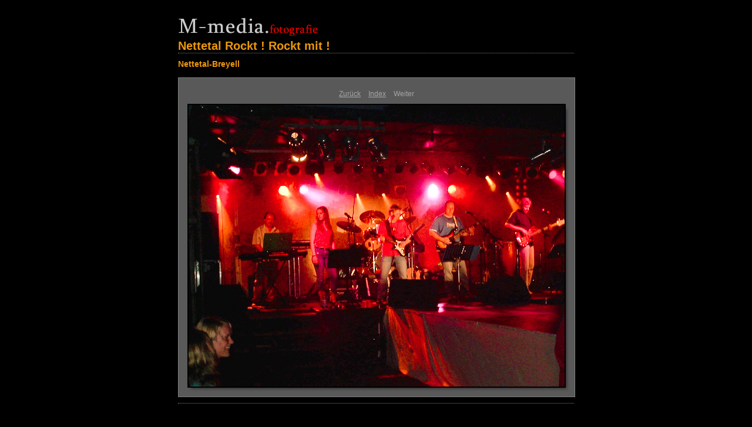

--- FILE ---
content_type: text/css
request_url: http://funfair-web.de/2005/Nettetal-rockt/content/custom.css
body_size: 1811
content:
#previewFull {
  background-color: #595959 !important;
  width: 674px !important;
  color: inherit;
}

#liveUpdateContactInfo {
}

#sitetitle {
  border-bottom: 1px dotted #7F7F7F !important;
}

body {
  background-color: #000000 !important;
  color: inherit;
}

#stage, #stage2 {
  border-bottom: 1px dotted #7F7F7F !important;
}

.borderRight {
  border-right: 1px solid #808080 !important;
}

#wrapper_thumb {
  width: 645px !important;
}

.logo {
  display: inherit !important;
}

.detailText {
  color: #A6A6A6 !important;
  background-color: inherit;
}

.preview {
  border: 2px solid #000000 !important;
}

.thumbnail {
  background-color: #333333 !important;
  color: inherit;
}

.thumb, .preview {
}

#stage2 {
  width: 674px !important;
}

.itemNumber {
  color: #461B39 !important;
  display: none !important;
  background-color: inherit;
}

.selectedThumbnail, .thumbnail:hover {
  background-color: #A6A6A6 !important;
  color: inherit;
}

.borderTopLeft {
  border-top: 1px solid #808080 !important;
  border-left: 1px solid #808080 !important;
}

.borderBottomRight {
  border-right: 1px solid #808080 !important;
  border-bottom: 1px solid #808080 !important;
}

.borderRightDotted {
  border-right: 1px dotted #808080 !important;
}

.emptyThumbnail {
  background-color: #333333 !important;
  color: inherit;
}

#wrapper_large {
  width: 674px !important;
}

.caption {
  color: #666379 !important;
  background-color: inherit;
}

#previewImage {
  maxSize: 640.00 !important;
}

.paginationLinks, .pagination, #liveUpdatePagination {
}

.thumb {
  border: 1px solid #000000 !important;
}

#liveUpdateSiteTitle {
}

.borderBottom {
  border-bottom: 1px solid #808080 !important;
}

#stage {
  width: 645px !important;
}

.textColor {
  color: #EC970D !important;
  background-color: inherit;
}
